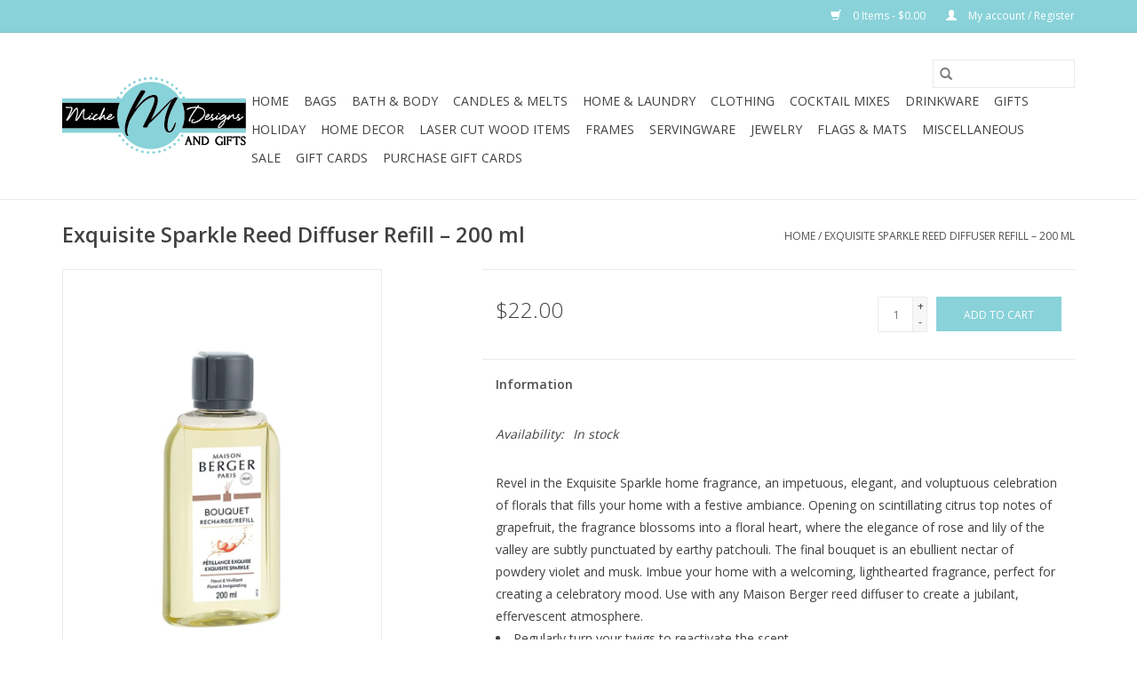

--- FILE ---
content_type: text/html;charset=utf-8
request_url: https://www.michedesignsandgifts.com/exquisite-sparkle-reed-diffuser-refill-200-ml.html
body_size: 8658
content:
<!DOCTYPE html>
<html lang="us">
  <head>
    <meta charset="utf-8"/>
<!-- [START] 'blocks/head.rain' -->
<!--

  (c) 2008-2026 Lightspeed Netherlands B.V.
  http://www.lightspeedhq.com
  Generated: 18-01-2026 @ 06:57:59

-->
<link rel="canonical" href="https://www.michedesignsandgifts.com/exquisite-sparkle-reed-diffuser-refill-200-ml.html"/>
<link rel="alternate" href="https://www.michedesignsandgifts.com/index.rss" type="application/rss+xml" title="New products"/>
<meta name="robots" content="noodp,noydir"/>
<meta property="og:url" content="https://www.michedesignsandgifts.com/exquisite-sparkle-reed-diffuser-refill-200-ml.html?source=facebook"/>
<meta property="og:site_name" content="Miche Designs and Gifts"/>
<meta property="og:title" content="Exquisite Sparkle Reed Diffuser Refill – 200 ml"/>
<meta property="og:description" content="Revel in the Exquisite Sparkle home fragrance, an impetuous, elegant, and voluptuous celebration of florals that fills your home with a festive ambiance."/>
<meta property="og:image" content="https://cdn.shoplightspeed.com/shops/629675/files/53886467/maison-berger-exquisite-sparkle-reed-diffuser-refi.jpg"/>
<!--[if lt IE 9]>
<script src="https://cdn.shoplightspeed.com/assets/html5shiv.js?2025-02-20"></script>
<![endif]-->
<!-- [END] 'blocks/head.rain' -->
    <title>Exquisite Sparkle Reed Diffuser Refill – 200 ml - Miche Designs and Gifts</title>
    <meta name="description" content="Revel in the Exquisite Sparkle home fragrance, an impetuous, elegant, and voluptuous celebration of florals that fills your home with a festive ambiance." />
    <meta name="keywords" content="Maison, Berger, Exquisite, Sparkle, Reed, Diffuser, Refill, –, 200, ml, Lampe Berger, Corkcicle, Tyler Candles, Swan Creek, Archipelago, wine glasses, personalized, unique, Westbank, Marrero, New Orleans, Fleur de lis, Gifts, home decor" />
    <meta http-equiv="X-UA-Compatible" content="IE=edge,chrome=1">
    <meta name="viewport" content="width=device-width, initial-scale=1.0">
    <meta name="apple-mobile-web-app-capable" content="yes">
    <meta name="apple-mobile-web-app-status-bar-style" content="black">

    <link rel="shortcut icon" href="https://cdn.shoplightspeed.com/shops/629675/themes/3581/assets/favicon.ico?20220916172207" type="image/x-icon" />
    <link href='//fonts.googleapis.com/css?family=Open%20Sans:400,300,600' rel='stylesheet' type='text/css'>
    <link href='//fonts.googleapis.com/css?family=Open%20Sans:400,300,600' rel='stylesheet' type='text/css'>
    <link rel="shortcut icon" href="https://cdn.shoplightspeed.com/shops/629675/themes/3581/assets/favicon.ico?20220916172207" type="image/x-icon" />
    <link rel="stylesheet" href="https://cdn.shoplightspeed.com/shops/629675/themes/3581/assets/bootstrap-min.css?2026010722172420200921071828" />
    <link rel="stylesheet" href="https://cdn.shoplightspeed.com/shops/629675/themes/3581/assets/style.css?2026010722172420200921071828" />
    <link rel="stylesheet" href="https://cdn.shoplightspeed.com/shops/629675/themes/3581/assets/settings.css?2026010722172420200921071828" />
    <link rel="stylesheet" href="https://cdn.shoplightspeed.com/assets/gui-2-0.css?2025-02-20" />
    <link rel="stylesheet" href="https://cdn.shoplightspeed.com/assets/gui-responsive-2-0.css?2025-02-20" />
    <link rel="stylesheet" href="https://cdn.shoplightspeed.com/shops/629675/themes/3581/assets/custom.css?2026010722172420200921071828" />
    
    <script src="https://cdn.shoplightspeed.com/assets/jquery-1-9-1.js?2025-02-20"></script>
    <script src="https://cdn.shoplightspeed.com/assets/jquery-ui-1-10-1.js?2025-02-20"></script>

    <script type="text/javascript" src="https://cdn.shoplightspeed.com/shops/629675/themes/3581/assets/global.js?2026010722172420200921071828"></script>
		<script type="text/javascript" src="https://cdn.shoplightspeed.com/shops/629675/themes/3581/assets/bootstrap-min.js?2026010722172420200921071828"></script>
    <script type="text/javascript" src="https://cdn.shoplightspeed.com/shops/629675/themes/3581/assets/jcarousel.js?2026010722172420200921071828"></script>
    <script type="text/javascript" src="https://cdn.shoplightspeed.com/assets/gui.js?2025-02-20"></script>
    <script type="text/javascript" src="https://cdn.shoplightspeed.com/assets/gui-responsive-2-0.js?2025-02-20"></script>

    <script type="text/javascript" src="https://cdn.shoplightspeed.com/shops/629675/themes/3581/assets/share42.js?2026010722172420200921071828"></script>

    <!--[if lt IE 9]>
    <link rel="stylesheet" href="https://cdn.shoplightspeed.com/shops/629675/themes/3581/assets/style-ie.css?2026010722172420200921071828" />
    <![endif]-->
    <link rel="stylesheet" media="print" href="https://cdn.shoplightspeed.com/shops/629675/themes/3581/assets/print-min.css?2026010722172420200921071828" />
  </head>
  <body>
    <header>
  <div class="topnav">
    <div class="container">
      
      <div class="right">
        <span role="region" aria-label="Cart">
          <a href="https://www.michedesignsandgifts.com/cart/" title="Cart" class="cart">
            <span class="glyphicon glyphicon-shopping-cart"></span>
            0 Items - $0.00
          </a>
        </span>
        <span>
          <a href="https://www.michedesignsandgifts.com/account/" title="My account" class="my-account">
            <span class="glyphicon glyphicon-user"></span>
                        	My account / Register
                      </a>
        </span>
      </div>
    </div>
  </div>

  <div class="navigation container">
    <div class="align">
      <div class="burger">
        <button type="button" aria-label="Open menu">
          <img src="https://cdn.shoplightspeed.com/shops/629675/themes/3581/assets/hamburger.png?20220916172207" width="32" height="32" alt="Menu">
        </button>
      </div>

              <div class="vertical logo">
          <a href="https://www.michedesignsandgifts.com/" title="Unique and personalized gifts and home decor">
            <img src="https://cdn.shoplightspeed.com/shops/629675/themes/3581/v/68196/assets/logo.png?20200808134614" alt="Unique and personalized gifts and home decor" />
          </a>
        </div>
      
      <nav class="nonbounce desktop vertical">
        <form action="https://www.michedesignsandgifts.com/search/" method="get" id="formSearch" role="search">
          <input type="text" name="q" autocomplete="off" value="" aria-label="Search" />
          <button type="submit" class="search-btn" title="Search">
            <span class="glyphicon glyphicon-search"></span>
          </button>
        </form>
        <ul region="navigation" aria-label=Navigation menu>
          <li class="item home ">
            <a class="itemLink" href="https://www.michedesignsandgifts.com/">Home</a>
          </li>
          
                    	<li class="item sub">
              <a class="itemLink" href="https://www.michedesignsandgifts.com/bags/" title="Bags">
                Bags
              </a>
                            	<span class="glyphicon glyphicon-play"></span>
                <ul class="subnav">
                                      <li class="subitem">
                      <a class="subitemLink" href="https://www.michedesignsandgifts.com/bags/bogg-bag/" title="Bogg Bag">Bogg Bag</a>
                                              <ul class="subnav">
                                                      <li class="subitem">
                              <a class="subitemLink" href="https://www.michedesignsandgifts.com/bags/bogg-bag/bags/" title="Bags">Bags</a>
                            </li>
                                                      <li class="subitem">
                              <a class="subitemLink" href="https://www.michedesignsandgifts.com/bags/bogg-bag/accessories/" title="Accessories">Accessories</a>
                            </li>
                                                  </ul>
                                          </li>
                	                    <li class="subitem">
                      <a class="subitemLink" href="https://www.michedesignsandgifts.com/bags/scout/" title="Scout">Scout</a>
                                              <ul class="subnav">
                                                      <li class="subitem">
                              <a class="subitemLink" href="https://www.michedesignsandgifts.com/bags/scout/totes/" title="Totes">Totes</a>
                            </li>
                                                      <li class="subitem">
                              <a class="subitemLink" href="https://www.michedesignsandgifts.com/bags/scout/toiletry/" title="Toiletry">Toiletry</a>
                            </li>
                                                      <li class="subitem">
                              <a class="subitemLink" href="https://www.michedesignsandgifts.com/bags/scout/coolers-lunch/" title="Coolers &amp; Lunch">Coolers &amp; Lunch</a>
                            </li>
                                                  </ul>
                                          </li>
                	                    <li class="subitem">
                      <a class="subitemLink" href="https://www.michedesignsandgifts.com/bags/corkcicle/" title="Corkcicle">Corkcicle</a>
                                          </li>
                	                    <li class="subitem">
                      <a class="subitemLink" href="https://www.michedesignsandgifts.com/bags/simply-southern/" title="Simply Southern">Simply Southern</a>
                                          </li>
                	                    <li class="subitem">
                      <a class="subitemLink" href="https://www.michedesignsandgifts.com/bags/jane-marie/" title="Jane Marie">Jane Marie</a>
                                          </li>
                	                    <li class="subitem">
                      <a class="subitemLink" href="https://www.michedesignsandgifts.com/bags/coolers-lunchbags/" title="Coolers &amp; Lunchbags">Coolers &amp; Lunchbags</a>
                                          </li>
                	                    <li class="subitem">
                      <a class="subitemLink" href="https://www.michedesignsandgifts.com/bags/purses-clear-bags/" title="Purses &amp; Clear Bags">Purses &amp; Clear Bags</a>
                                          </li>
                	              	</ul>
                          </li>
                    	<li class="item sub">
              <a class="itemLink" href="https://www.michedesignsandgifts.com/bath-body/" title="Bath &amp; Body">
                Bath &amp; Body
              </a>
                            	<span class="glyphicon glyphicon-play"></span>
                <ul class="subnav">
                                      <li class="subitem">
                      <a class="subitemLink" href="https://www.michedesignsandgifts.com/bath-body/archipelago/" title="Archipelago">Archipelago</a>
                                          </li>
                	                    <li class="subitem">
                      <a class="subitemLink" href="https://www.michedesignsandgifts.com/bath-body/farmhouse-fresh/" title="Farmhouse Fresh">Farmhouse Fresh</a>
                                              <ul class="subnav">
                                                      <li class="subitem">
                              <a class="subitemLink" href="https://www.michedesignsandgifts.com/bath-body/farmhouse-fresh/face/" title="Face">Face</a>
                            </li>
                                                      <li class="subitem">
                              <a class="subitemLink" href="https://www.michedesignsandgifts.com/bath-body/farmhouse-fresh/body/" title="Body">Body</a>
                            </li>
                                                  </ul>
                                          </li>
                	                    <li class="subitem">
                      <a class="subitemLink" href="https://www.michedesignsandgifts.com/bath-body/finchberry-soaps/" title="Finchberry Soaps">Finchberry Soaps</a>
                                          </li>
                	                    <li class="subitem">
                      <a class="subitemLink" href="https://www.michedesignsandgifts.com/bath-body/musee-bath/" title="Musee Bath">Musee Bath</a>
                                              <ul class="subnav">
                                                      <li class="subitem">
                              <a class="subitemLink" href="https://www.michedesignsandgifts.com/bath-body/musee-bath/bath-balms/" title="Bath Balms">Bath Balms</a>
                            </li>
                                                      <li class="subitem">
                              <a class="subitemLink" href="https://www.michedesignsandgifts.com/bath-body/musee-bath/shower-steamers/" title="Shower Steamers">Shower Steamers</a>
                            </li>
                                                      <li class="subitem">
                              <a class="subitemLink" href="https://www.michedesignsandgifts.com/bath-body/musee-bath/holiday/" title="Holiday">Holiday</a>
                            </li>
                                                  </ul>
                                          </li>
                	                    <li class="subitem">
                      <a class="subitemLink" href="https://www.michedesignsandgifts.com/bath-body/sweet-grace/" title="Sweet Grace">Sweet Grace</a>
                                          </li>
                	                    <li class="subitem">
                      <a class="subitemLink" href="https://www.michedesignsandgifts.com/bath-body/lotions/" title="Lotions">Lotions</a>
                                          </li>
                	                    <li class="subitem">
                      <a class="subitemLink" href="https://www.michedesignsandgifts.com/bath-body/scrubs/" title="Scrubs">Scrubs</a>
                                          </li>
                	                    <li class="subitem">
                      <a class="subitemLink" href="https://www.michedesignsandgifts.com/bath-body/soaps/" title="Soaps">Soaps</a>
                                          </li>
                	                    <li class="subitem">
                      <a class="subitemLink" href="https://www.michedesignsandgifts.com/bath-body/balms-steamers/" title="Balms &amp; Steamers">Balms &amp; Steamers</a>
                                          </li>
                	              	</ul>
                          </li>
                    	<li class="item sub">
              <a class="itemLink" href="https://www.michedesignsandgifts.com/candles-melts/" title="Candles &amp; Melts">
                Candles &amp; Melts
              </a>
                            	<span class="glyphicon glyphicon-play"></span>
                <ul class="subnav">
                                      <li class="subitem">
                      <a class="subitemLink" href="https://www.michedesignsandgifts.com/candles-melts/bridgewater-sweet-grace/" title="Bridgewater (Sweet Grace)">Bridgewater (Sweet Grace)</a>
                                          </li>
                	                    <li class="subitem">
                      <a class="subitemLink" href="https://www.michedesignsandgifts.com/candles-melts/maison-berger/" title="Maison Berger">Maison Berger</a>
                                              <ul class="subnav">
                                                      <li class="subitem">
                              <a class="subitemLink" href="https://www.michedesignsandgifts.com/candles-melts/maison-berger/lampes/" title="Lampes">Lampes</a>
                            </li>
                                                      <li class="subitem">
                              <a class="subitemLink" href="https://www.michedesignsandgifts.com/candles-melts/maison-berger/lampe-oils/" title="Lampe Oils">Lampe Oils</a>
                            </li>
                                                      <li class="subitem">
                              <a class="subitemLink" href="https://www.michedesignsandgifts.com/candles-melts/maison-berger/starter-sets/" title="Starter Sets">Starter Sets</a>
                            </li>
                                                      <li class="subitem">
                              <a class="subitemLink" href="https://www.michedesignsandgifts.com/candles-melts/maison-berger/reed-diffusers-refills/" title="Reed Diffusers &amp; Refills">Reed Diffusers &amp; Refills</a>
                            </li>
                                                  </ul>
                                          </li>
                	                    <li class="subitem">
                      <a class="subitemLink" href="https://www.michedesignsandgifts.com/candles-melts/southern-lights/" title="Southern Lights">Southern Lights</a>
                                              <ul class="subnav">
                                                      <li class="subitem">
                              <a class="subitemLink" href="https://www.michedesignsandgifts.com/candles-melts/southern-lights/everyday/" title="Everyday">Everyday</a>
                            </li>
                                                      <li class="subitem">
                              <a class="subitemLink" href="https://www.michedesignsandgifts.com/candles-melts/southern-lights/wax-melts/" title="Wax Melts">Wax Melts</a>
                            </li>
                                                      <li class="subitem">
                              <a class="subitemLink" href="https://www.michedesignsandgifts.com/candles-melts/southern-lights/sprays/" title="Sprays">Sprays</a>
                            </li>
                                                      <li class="subitem">
                              <a class="subitemLink" href="https://www.michedesignsandgifts.com/candles-melts/southern-lights/holiday/" title="Holiday">Holiday</a>
                            </li>
                                                  </ul>
                                          </li>
                	                    <li class="subitem">
                      <a class="subitemLink" href="https://www.michedesignsandgifts.com/candles-melts/tyler-candle-co/" title="Tyler Candle Co.">Tyler Candle Co.</a>
                                          </li>
                	                    <li class="subitem">
                      <a class="subitemLink" href="https://www.michedesignsandgifts.com/candles-melts/boujee-nola/" title="Boujee Nola">Boujee Nola</a>
                                          </li>
                	                    <li class="subitem">
                      <a class="subitemLink" href="https://www.michedesignsandgifts.com/candles-melts/candier/" title="Candier">Candier</a>
                                          </li>
                	                    <li class="subitem">
                      <a class="subitemLink" href="https://www.michedesignsandgifts.com/candles-melts/the-bee-commander/" title="The Bee Commander">The Bee Commander</a>
                                          </li>
                	                    <li class="subitem">
                      <a class="subitemLink" href="https://www.michedesignsandgifts.com/candles-melts/candle-accessories/" title="Candle Accessories">Candle Accessories</a>
                                          </li>
                	              	</ul>
                          </li>
                    	<li class="item sub">
              <a class="itemLink" href="https://www.michedesignsandgifts.com/home-laundry/" title="Home &amp; Laundry">
                Home &amp; Laundry
              </a>
                            	<span class="glyphicon glyphicon-play"></span>
                <ul class="subnav">
                                      <li class="subitem">
                      <a class="subitemLink" href="https://www.michedesignsandgifts.com/home-laundry/tyler-candle-co/" title="Tyler Candle Co.">Tyler Candle Co.</a>
                                              <ul class="subnav">
                                                      <li class="subitem">
                              <a class="subitemLink" href="https://www.michedesignsandgifts.com/home-laundry/tyler-candle-co/laundry/" title="Laundry">Laundry</a>
                            </li>
                                                      <li class="subitem">
                              <a class="subitemLink" href="https://www.michedesignsandgifts.com/home-laundry/tyler-candle-co/sprays/" title="Sprays">Sprays</a>
                            </li>
                                                      <li class="subitem">
                              <a class="subitemLink" href="https://www.michedesignsandgifts.com/home-laundry/tyler-candle-co/sachets/" title="Sachets">Sachets</a>
                            </li>
                                                  </ul>
                                          </li>
                	                    <li class="subitem">
                      <a class="subitemLink" href="https://www.michedesignsandgifts.com/home-laundry/topanga-scents/" title="Topanga Scents">Topanga Scents</a>
                                          </li>
                	                    <li class="subitem">
                      <a class="subitemLink" href="https://www.michedesignsandgifts.com/home-laundry/bridgewater-sweet-grace/" title="Bridgewater (Sweet Grace)">Bridgewater (Sweet Grace)</a>
                                          </li>
                	                    <li class="subitem">
                      <a class="subitemLink" href="https://www.michedesignsandgifts.com/home-laundry/maison-berger/" title="Maison Berger">Maison Berger</a>
                                          </li>
                	                    <li class="subitem">
                      <a class="subitemLink" href="https://www.michedesignsandgifts.com/home-laundry/pura/" title="Pura">Pura</a>
                                              <ul class="subnav">
                                                      <li class="subitem">
                              <a class="subitemLink" href="https://www.michedesignsandgifts.com/home-laundry/pura/home/" title="Home">Home</a>
                            </li>
                                                      <li class="subitem">
                              <a class="subitemLink" href="https://www.michedesignsandgifts.com/home-laundry/pura/car/" title="Car">Car</a>
                            </li>
                                                  </ul>
                                          </li>
                	              	</ul>
                          </li>
                    	<li class="item sub">
              <a class="itemLink" href="https://www.michedesignsandgifts.com/clothing/" title="Clothing">
                Clothing
              </a>
                            	<span class="glyphicon glyphicon-play"></span>
                <ul class="subnav">
                                      <li class="subitem">
                      <a class="subitemLink" href="https://www.michedesignsandgifts.com/clothing/shirts/" title="Shirts">Shirts</a>
                                          </li>
                	                    <li class="subitem">
                      <a class="subitemLink" href="https://www.michedesignsandgifts.com/clothing/socks/" title="Socks">Socks</a>
                                          </li>
                	                    <li class="subitem">
                      <a class="subitemLink" href="https://www.michedesignsandgifts.com/clothing/hats/" title="Hats">Hats</a>
                                          </li>
                	              	</ul>
                          </li>
                    	<li class="item">
              <a class="itemLink" href="https://www.michedesignsandgifts.com/cocktail-mixes/" title="Cocktail Mixes">
                Cocktail Mixes
              </a>
                          </li>
                    	<li class="item sub">
              <a class="itemLink" href="https://www.michedesignsandgifts.com/drinkware/" title="Drinkware">
                Drinkware
              </a>
                            	<span class="glyphicon glyphicon-play"></span>
                <ul class="subnav">
                                      <li class="subitem">
                      <a class="subitemLink" href="https://www.michedesignsandgifts.com/drinkware/custom-tumblers/" title="Custom Tumblers">Custom Tumblers</a>
                                          </li>
                	                    <li class="subitem">
                      <a class="subitemLink" href="https://www.michedesignsandgifts.com/drinkware/brumate/" title="Brumate">Brumate</a>
                                          </li>
                	                    <li class="subitem">
                      <a class="subitemLink" href="https://www.michedesignsandgifts.com/drinkware/corkcicle/" title="Corkcicle">Corkcicle</a>
                                              <ul class="subnav">
                                                      <li class="subitem">
                              <a class="subitemLink" href="https://www.michedesignsandgifts.com/drinkware/corkcicle/barware/" title="Barware">Barware</a>
                            </li>
                                                      <li class="subitem">
                              <a class="subitemLink" href="https://www.michedesignsandgifts.com/drinkware/corkcicle/canteens/" title="Canteens">Canteens</a>
                            </li>
                                                      <li class="subitem">
                              <a class="subitemLink" href="https://www.michedesignsandgifts.com/drinkware/corkcicle/tumblers/" title="Tumblers">Tumblers</a>
                            </li>
                                                      <li class="subitem">
                              <a class="subitemLink" href="https://www.michedesignsandgifts.com/drinkware/corkcicle/stemless-buzz-cups/" title="Stemless &amp; Buzz Cups">Stemless &amp; Buzz Cups</a>
                            </li>
                                                      <li class="subitem">
                              <a class="subitemLink" href="https://www.michedesignsandgifts.com/drinkware/corkcicle/slim-can-cooler/" title="Slim Can Cooler">Slim Can Cooler</a>
                            </li>
                                                  </ul>
                                          </li>
                	                    <li class="subitem">
                      <a class="subitemLink" href="https://www.michedesignsandgifts.com/drinkware/pirani/" title="Pirani">Pirani</a>
                                          </li>
                	                    <li class="subitem">
                      <a class="subitemLink" href="https://www.michedesignsandgifts.com/drinkware/glass-barware/" title="Glass &amp; Barware">Glass &amp; Barware</a>
                                          </li>
                	                    <li class="subitem">
                      <a class="subitemLink" href="https://www.michedesignsandgifts.com/drinkware/accessories/" title="Accessories">Accessories</a>
                                          </li>
                	                    <li class="subitem">
                      <a class="subitemLink" href="https://www.michedesignsandgifts.com/drinkware/mugs/" title="Mugs">Mugs</a>
                                          </li>
                	              	</ul>
                          </li>
                    	<li class="item sub">
              <a class="itemLink" href="https://www.michedesignsandgifts.com/gifts/" title="Gifts">
                Gifts
              </a>
                            	<span class="glyphicon glyphicon-play"></span>
                <ul class="subnav">
                                      <li class="subitem">
                      <a class="subitemLink" href="https://www.michedesignsandgifts.com/gifts/baby/" title="Baby">Baby</a>
                                          </li>
                	                    <li class="subitem">
                      <a class="subitemLink" href="https://www.michedesignsandgifts.com/gifts/birthday/" title="Birthday">Birthday</a>
                                          </li>
                	                    <li class="subitem">
                      <a class="subitemLink" href="https://www.michedesignsandgifts.com/gifts/hostess/" title="Hostess">Hostess</a>
                                          </li>
                	                    <li class="subitem">
                      <a class="subitemLink" href="https://www.michedesignsandgifts.com/gifts/housewarming/" title="Housewarming">Housewarming</a>
                                          </li>
                	                    <li class="subitem">
                      <a class="subitemLink" href="https://www.michedesignsandgifts.com/gifts/graduation/" title="Graduation">Graduation</a>
                                          </li>
                	                    <li class="subitem">
                      <a class="subitemLink" href="https://www.michedesignsandgifts.com/gifts/retirement/" title="Retirement">Retirement</a>
                                          </li>
                	                    <li class="subitem">
                      <a class="subitemLink" href="https://www.michedesignsandgifts.com/gifts/wedding/" title="Wedding">Wedding</a>
                                          </li>
                	              	</ul>
                          </li>
                    	<li class="item sub">
              <a class="itemLink" href="https://www.michedesignsandgifts.com/holiday/" title="Holiday">
                Holiday
              </a>
                            	<span class="glyphicon glyphicon-play"></span>
                <ul class="subnav">
                                      <li class="subitem">
                      <a class="subitemLink" href="https://www.michedesignsandgifts.com/holiday/valentines-day/" title="Valentine&#039;s Day">Valentine&#039;s Day</a>
                                          </li>
                	                    <li class="subitem">
                      <a class="subitemLink" href="https://www.michedesignsandgifts.com/holiday/st-patricks-day/" title="St. Patrick&#039;s Day">St. Patrick&#039;s Day</a>
                                          </li>
                	                    <li class="subitem">
                      <a class="subitemLink" href="https://www.michedesignsandgifts.com/holiday/mardi-gras/" title="Mardi Gras">Mardi Gras</a>
                                          </li>
                	                    <li class="subitem">
                      <a class="subitemLink" href="https://www.michedesignsandgifts.com/holiday/spring-easter/" title="Spring &amp; Easter">Spring &amp; Easter</a>
                                          </li>
                	                    <li class="subitem">
                      <a class="subitemLink" href="https://www.michedesignsandgifts.com/holiday/summer-patriotic/" title="Summer &amp; Patriotic">Summer &amp; Patriotic</a>
                                          </li>
                	                    <li class="subitem">
                      <a class="subitemLink" href="https://www.michedesignsandgifts.com/holiday/halloween/" title="Halloween">Halloween</a>
                                          </li>
                	                    <li class="subitem">
                      <a class="subitemLink" href="https://www.michedesignsandgifts.com/holiday/fall-thanksgiving/" title="Fall &amp; Thanksgiving">Fall &amp; Thanksgiving</a>
                                          </li>
                	                    <li class="subitem">
                      <a class="subitemLink" href="https://www.michedesignsandgifts.com/holiday/christmas/" title="Christmas">Christmas</a>
                                          </li>
                	                    <li class="subitem">
                      <a class="subitemLink" href="https://www.michedesignsandgifts.com/holiday/mothers-day/" title="Mother&#039;s Day">Mother&#039;s Day</a>
                                          </li>
                	                    <li class="subitem">
                      <a class="subitemLink" href="https://www.michedesignsandgifts.com/holiday/fathers-day/" title="Father&#039;s Day">Father&#039;s Day</a>
                                          </li>
                	                    <li class="subitem">
                      <a class="subitemLink" href="https://www.michedesignsandgifts.com/holiday/crawfish-season/" title="Crawfish Season">Crawfish Season</a>
                                          </li>
                	              	</ul>
                          </li>
                    	<li class="item sub">
              <a class="itemLink" href="https://www.michedesignsandgifts.com/home-decor/" title="Home Decor">
                Home Decor
              </a>
                            	<span class="glyphicon glyphicon-play"></span>
                <ul class="subnav">
                                      <li class="subitem">
                      <a class="subitemLink" href="https://www.michedesignsandgifts.com/home-decor/door-hangers/" title="Door Hangers">Door Hangers</a>
                                              <ul class="subnav">
                                                      <li class="subitem">
                              <a class="subitemLink" href="https://www.michedesignsandgifts.com/home-decor/door-hangers/everyday/" title="Everyday">Everyday</a>
                            </li>
                                                      <li class="subitem">
                              <a class="subitemLink" href="https://www.michedesignsandgifts.com/home-decor/door-hangers/holiday/" title="Holiday">Holiday</a>
                            </li>
                                                      <li class="subitem">
                              <a class="subitemLink" href="https://www.michedesignsandgifts.com/home-decor/door-hangers/sports/" title="Sports">Sports</a>
                            </li>
                                                  </ul>
                                          </li>
                	                    <li class="subitem">
                      <a class="subitemLink" href="https://www.michedesignsandgifts.com/home-decor/kitchen-towels/" title="Kitchen Towels">Kitchen Towels</a>
                                          </li>
                	                    <li class="subitem">
                      <a class="subitemLink" href="https://www.michedesignsandgifts.com/home-decor/table-runners/" title="Table Runners">Table Runners</a>
                                          </li>
                	                    <li class="subitem">
                      <a class="subitemLink" href="https://www.michedesignsandgifts.com/home-decor/signs/" title="Signs">Signs</a>
                                          </li>
                	                    <li class="subitem">
                      <a class="subitemLink" href="https://www.michedesignsandgifts.com/home-decor/religious/" title="Religious">Religious</a>
                                          </li>
                	              	</ul>
                          </li>
                    	<li class="item sub">
              <a class="itemLink" href="https://www.michedesignsandgifts.com/laser-cut-wood-items/" title="Laser Cut Wood Items">
                Laser Cut Wood Items
              </a>
                            	<span class="glyphicon glyphicon-play"></span>
                <ul class="subnav">
                                      <li class="subitem">
                      <a class="subitemLink" href="https://www.michedesignsandgifts.com/laser-cut-wood-items/wooden-signs/" title="Wooden Signs">Wooden Signs</a>
                                          </li>
                	                    <li class="subitem">
                      <a class="subitemLink" href="https://www.michedesignsandgifts.com/laser-cut-wood-items/miscellaneous/" title="Miscellaneous">Miscellaneous</a>
                                          </li>
                	                    <li class="subitem">
                      <a class="subitemLink" href="https://www.michedesignsandgifts.com/laser-cut-wood-items/cutting-boards/" title="Cutting Boards">Cutting Boards</a>
                                          </li>
                	                    <li class="subitem">
                      <a class="subitemLink" href="https://www.michedesignsandgifts.com/laser-cut-wood-items/custom-farmhouse-signs/" title="Custom Farmhouse Signs">Custom Farmhouse Signs</a>
                                          </li>
                	              	</ul>
                          </li>
                    	<li class="item sub">
              <a class="itemLink" href="https://www.michedesignsandgifts.com/frames/" title="Frames">
                Frames
              </a>
                            	<span class="glyphicon glyphicon-play"></span>
                <ul class="subnav">
                                      <li class="subitem">
                      <a class="subitemLink" href="https://www.michedesignsandgifts.com/frames/baby/" title="Baby">Baby</a>
                                          </li>
                	                    <li class="subitem">
                      <a class="subitemLink" href="https://www.michedesignsandgifts.com/frames/mom-dad/" title="Mom &amp; Dad">Mom &amp; Dad</a>
                                          </li>
                	                    <li class="subitem">
                      <a class="subitemLink" href="https://www.michedesignsandgifts.com/frames/general/" title="General">General</a>
                                          </li>
                	                    <li class="subitem">
                      <a class="subitemLink" href="https://www.michedesignsandgifts.com/frames/grandparents/" title="Grandparents">Grandparents</a>
                                          </li>
                	                    <li class="subitem">
                      <a class="subitemLink" href="https://www.michedesignsandgifts.com/frames/wedding/" title="Wedding">Wedding</a>
                                          </li>
                	              	</ul>
                          </li>
                    	<li class="item sub">
              <a class="itemLink" href="https://www.michedesignsandgifts.com/servingware/" title="Servingware">
                Servingware
              </a>
                            	<span class="glyphicon glyphicon-play"></span>
                <ul class="subnav">
                                      <li class="subitem">
                      <a class="subitemLink" href="https://www.michedesignsandgifts.com/servingware/platters/" title="Platters">Platters</a>
                                          </li>
                	                    <li class="subitem">
                      <a class="subitemLink" href="https://www.michedesignsandgifts.com/servingware/bowls/" title="Bowls">Bowls</a>
                                          </li>
                	                    <li class="subitem">
                      <a class="subitemLink" href="https://www.michedesignsandgifts.com/servingware/cutting-boards/" title="Cutting Boards">Cutting Boards</a>
                                          </li>
                	                    <li class="subitem">
                      <a class="subitemLink" href="https://www.michedesignsandgifts.com/servingware/utensils/" title="Utensils">Utensils</a>
                                          </li>
                	                    <li class="subitem">
                      <a class="subitemLink" href="https://www.michedesignsandgifts.com/servingware/holiday-pieces/" title="Holiday Pieces">Holiday Pieces</a>
                                          </li>
                	              	</ul>
                          </li>
                    	<li class="item sub">
              <a class="itemLink" href="https://www.michedesignsandgifts.com/jewelry/" title="Jewelry">
                Jewelry
              </a>
                            	<span class="glyphicon glyphicon-play"></span>
                <ul class="subnav">
                                      <li class="subitem">
                      <a class="subitemLink" href="https://www.michedesignsandgifts.com/jewelry/earrings/" title="Earrings">Earrings</a>
                                          </li>
                	                    <li class="subitem">
                      <a class="subitemLink" href="https://www.michedesignsandgifts.com/jewelry/bracelets/" title="Bracelets">Bracelets</a>
                                          </li>
                	                    <li class="subitem">
                      <a class="subitemLink" href="https://www.michedesignsandgifts.com/jewelry/hair-accessories/" title="Hair Accessories">Hair Accessories</a>
                                          </li>
                	                    <li class="subitem">
                      <a class="subitemLink" href="https://www.michedesignsandgifts.com/jewelry/holiday/" title="Holiday">Holiday</a>
                                          </li>
                	              	</ul>
                          </li>
                    	<li class="item sub">
              <a class="itemLink" href="https://www.michedesignsandgifts.com/flags-mats/" title="Flags &amp; Mats">
                Flags &amp; Mats
              </a>
                            	<span class="glyphicon glyphicon-play"></span>
                <ul class="subnav">
                                      <li class="subitem">
                      <a class="subitemLink" href="https://www.michedesignsandgifts.com/flags-mats/house-flags/" title="House Flags">House Flags</a>
                                          </li>
                	                    <li class="subitem">
                      <a class="subitemLink" href="https://www.michedesignsandgifts.com/flags-mats/garden-flags/" title="Garden Flags">Garden Flags</a>
                                          </li>
                	                    <li class="subitem">
                      <a class="subitemLink" href="https://www.michedesignsandgifts.com/flags-mats/door-mats-trays/" title="Door Mats &amp; Trays">Door Mats &amp; Trays</a>
                                          </li>
                	                    <li class="subitem">
                      <a class="subitemLink" href="https://www.michedesignsandgifts.com/flags-mats/mat-inserts/" title="Mat Inserts">Mat Inserts</a>
                                          </li>
                	                    <li class="subitem">
                      <a class="subitemLink" href="https://www.michedesignsandgifts.com/flags-mats/hardware/" title="Hardware">Hardware</a>
                                          </li>
                	              	</ul>
                          </li>
                    	<li class="item">
              <a class="itemLink" href="https://www.michedesignsandgifts.com/miscellaneous/" title="Miscellaneous">
                Miscellaneous
              </a>
                          </li>
                    	<li class="item">
              <a class="itemLink" href="https://www.michedesignsandgifts.com/sale/" title="Sale">
                Sale
              </a>
                          </li>
          
                    <li class="item">
            <a class="itemLink" href="https://www.michedesignsandgifts.com/giftcard/" title="Gift cards">Gift cards</a>
          </li>
          
          
          
                    	<li class="item">
              <a class="itemLink" href="https://www.michedesignsandgifts.com/buy-gift-card/" title="Purchase Gift Cards"  target="_blank">
                Purchase Gift Cards
              </a>
          	</li>
                  </ul>

        <span class="glyphicon glyphicon-remove"></span>
      </nav>
    </div>
  </div>
</header>

    <div class="wrapper">
      <div class="container content" role="main">
                <div>
  <div class="page-title row">
    <div class="col-sm-6 col-md-6">
      <h1 class="product-page">
                  Exquisite Sparkle Reed Diffuser Refill – 200 ml
              </h1>

          </div>

  	<div class="col-sm-6 col-md-6 breadcrumbs text-right" role="nav" aria-label="Breadcrumbs">
  <a href="https://www.michedesignsandgifts.com/" title="Home">Home</a>

      / <a href="https://www.michedesignsandgifts.com/exquisite-sparkle-reed-diffuser-refill-200-ml.html" aria-current="true">Exquisite Sparkle Reed Diffuser Refill – 200 ml</a>
  </div>
	</div>

  <div class="product-wrap row">
    <div class="product-img col-sm-4 col-md-4" role="article" aria-label="Product images">
      <div class="zoombox">
        <div class="images">
                      <a class="zoom first" data-image-id="53886467">
                                              	<img src="https://cdn.shoplightspeed.com/shops/629675/files/53886467/1600x2048x2/maison-berger-exquisite-sparkle-reed-diffuser-refi.jpg" alt="Maison Berger Exquisite Sparkle Reed Diffuser Refill – 200 ml">
                                          </a>
                  </div>

        <div class="thumbs row">
                      <div class="col-xs-3 col-sm-4 col-md-4">
              <a data-image-id="53886467">
                                                    	<img src="https://cdn.shoplightspeed.com/shops/629675/files/53886467/156x230x2/maison-berger-exquisite-sparkle-reed-diffuser-refi.jpg" alt="Maison Berger Exquisite Sparkle Reed Diffuser Refill – 200 ml" title="Maison Berger Exquisite Sparkle Reed Diffuser Refill – 200 ml"/>
                                                </a>
            </div>
                  </div>
      </div>
    </div>

    <div class="product-info col-sm-8 col-md-7 col-md-offset-1">
      <form action="https://www.michedesignsandgifts.com/cart/add/93862966/" id="product_configure_form" method="post">
                  <input type="hidden" name="bundle_id" id="product_configure_bundle_id" value="">
        
        <div class="product-price row">
          <div class="price-wrap col-xs-5 col-md-5">
                        <span class="price" style="line-height: 30px;">$22.00
                                        </span>
          </div>

          <div class="cart col-xs-7 col-md-7">
            <div class="cart">
                            	<input type="text" name="quantity" value="1" aria-label="Quantity" />
                <div class="change">
                  <button type="button" onclick="updateQuantity('up');" class="up" aria-label="Increase quantity by 1">+</button>
                  <button type="button" onclick="updateQuantity('down');" class="down" aria-label="Decrease quantity by 1">-</button>
                </div>
              	<button type="button" onclick="$('#product_configure_form').submit();" class="btn glyphicon glyphicon-shopping-cart" title="Add to cart"  aria-label="Add to cart">
                	<span aria-hidden="true">Add to cart</span>
              	</button>
                          </div>
          </div>
        </div>
      </form>

      <div class="product-tabs row">
        <div class="tabs">
          <ul>
            <li class="active col-2 information"><a rel="info" href="#">Information</a></li>
                                  </ul>
        </div>

        <div class="tabsPages">
          <div class="page info active">
            <table class="details">
            	
                              <tr class="availability">
                  <td>Availability:</td>
                                    <td><span class="in-stock">In stock</span>
                                      </td>
                                  </tr>
              
              
              
            </table>

                        <div class="clearfix"></div>

            <p>Revel in the Exquisite Sparkle home fragrance, an impetuous, elegant, and voluptuous celebration of florals that fills your home with a festive ambiance. Opening on scintillating citrus top notes of grapefruit, the fragrance blossoms into a floral heart, where the elegance of rose and lily of the valley are subtly punctuated by earthy patchouli. The final bouquet is an ebullient nectar of powdery violet and musk. Imbue your home with a welcoming, lighthearted fragrance, perfect for creating a celebratory mood. Use with any Maison Berger reed diffuser to create a jubilant, effervescent atmosphere.</p>
<ul>
<li>Regularly turn your twigs to reactivate the scent.</li>
<li>Remove a few twigs to lessen fragrance intensity.</li>
<li>Change twigs with every new fragrance.</li>
</ul>

                      </div>
          
          <div class="page reviews">
            
            <div class="bottom">
              <div class="right">
                <a href="https://www.michedesignsandgifts.com/account/review/56714398/">Add your review</a>
              </div>
              <span>0</span> stars based on <span>0</span> reviews
            </div>
          </div>
        </div>
      </div>
    </div>
  </div>

  <div class="product-actions row" role="complementary">
    <div class="social-media col-xs-12 col-md-4" role="group" aria-label="Share on social media">
      <div class="share42init" data-url="https://www.michedesignsandgifts.com/exquisite-sparkle-reed-diffuser-refill-200-ml.html" data-image="https://cdn.shoplightspeed.com/shops/629675/files/53886467/300x250x2/maison-berger-exquisite-sparkle-reed-diffuser-refi.jpg"></div>
    </div>

    <div class="col-md-7 col-xs-12 col-md-offset-1">
      <div class="tags-actions row">
        <div class="tags col-xs-12 col-md-4" role="group" aria-label="Tags">
                              	          	<a href="https://www.michedesignsandgifts.com/brands/lampe-berger/" title="Maison Berger"><h2>Maison Berger</h2></a>
                  </div>

        <div class="actions col-xs-12 col-md-8 text-right" role="group" aria-label="Actions">
          <a href="https://www.michedesignsandgifts.com/account/wishlistAdd/56714398/?variant_id=93862966" title="Add to wishlist">
            Add to wishlist
          </a> /
          <a href="https://www.michedesignsandgifts.com/compare/add/93862966/" title="Add to compare">
            Add to compare
          </a> /
                    <a href="#" onclick="window.print(); return false;" title="Print">
            Print
          </a>
        </div>
      </div>
    </div>
  </div>

	
  </div>


<script src="https://cdn.shoplightspeed.com/shops/629675/themes/3581/assets/jquery-zoom-min.js?2026010722172420200921071828" type="text/javascript"></script>
<script type="text/javascript">
function updateQuantity(way){
    var quantity = parseInt($('.cart input').val());

    if (way == 'up'){
        if (quantity < 2){
            quantity++;
        } else {
            quantity = 2;
        }
    } else {
        if (quantity > 1){
            quantity--;
        } else {
            quantity = 1;
        }
    }

    $('.cart input').val(quantity);
}
</script>

<div itemscope itemtype="https://schema.org/Product">
  <meta itemprop="name" content="Maison Berger Exquisite Sparkle Reed Diffuser Refill – 200 ml">
  <meta itemprop="image" content="https://cdn.shoplightspeed.com/shops/629675/files/53886467/300x250x2/maison-berger-exquisite-sparkle-reed-diffuser-refi.jpg" />  <meta itemprop="brand" content="Maison Berger" />  <meta itemprop="description" content="Revel in the Exquisite Sparkle home fragrance, an impetuous, elegant, and voluptuous celebration of florals that fills your home with a festive ambiance." />  <meta itemprop="itemCondition" itemtype="https://schema.org/OfferItemCondition" content="https://schema.org/NewCondition"/>
  <meta itemprop="gtin13" content="3127291062818" />    <meta itemprop="sku" content="MSB-106281" />

<div itemprop="offers" itemscope itemtype="https://schema.org/Offer">
      <meta itemprop="price" content="22.00" />
    <meta itemprop="priceCurrency" content="USD" />
    <meta itemprop="validFrom" content="2026-01-18" />
  <meta itemprop="priceValidUntil" content="2026-04-18" />
  <meta itemprop="url" content="https://www.michedesignsandgifts.com/exquisite-sparkle-reed-diffuser-refill-200-ml.html" />
   <meta itemprop="availability" content="https://schema.org/InStock"/>
  <meta itemprop="inventoryLevel" content="2" />
 </div>
</div>
      </div>

      <footer>
  <hr class="full-width" />
  <div class="container">
    <div class="social row">
              <form id="formNewsletter" action="https://www.michedesignsandgifts.com/account/newsletter/" method="post" class="newsletter col-xs-12 col-sm-7 col-md-7">
          <label class="title" for="formNewsletterEmail">Sign up for our newsletter:</label>
          <input type="hidden" name="key" value="eb630febb523a261a73f89573165e6ac" />
          <input type="text" name="email" id="formNewsletterEmail" value="" placeholder="E-mail"/>
          <button
            type="submit"
            class="btn glyphicon glyphicon-send"
            title="Subscribe"
          >
            <span>Subscribe</span>
          </button>
        </form>
      
            	<div class="social-media col-xs-12 col-md-12  col-sm-5 col-md-5 text-right">
        	<div class="inline-block relative">
          	<a href="https://www.facebook.com/MicheDesignsAndGifts/" class="social-icon facebook" target="_blank" aria-label="Facebook Miche Designs and Gifts"></a>          	          	          	          	          	          	<a href="https://www.instagram.com/michedesigns/" class="social-icon instagram" target="_blank" aria-label="Instagram Miche Designs and Gifts"></a>
          	        	</div>
      	</div>
          </div>

    <hr class="full-width" />

    <div class="links row">
      <div class="col-xs-12 col-sm-3 col-md-3" role="article" aria-label="Customer service links">
        <label class="footercollapse" for="_1">
          <strong>Customer service</strong>
          <span class="glyphicon glyphicon-chevron-down hidden-sm hidden-md hidden-lg"></span>
        </label>
        <input class="footercollapse_input hidden-md hidden-lg hidden-sm" id="_1" type="checkbox">
        <div class="list">
          <ul class="no-underline no-list-style">
                          <li>
                <a href="https://www.michedesignsandgifts.com/service/about/" title="About us" >
                  About us
                </a>
              </li>
                          <li>
                <a href="https://www.michedesignsandgifts.com/service/general-terms-conditions/" title="General terms &amp; conditions" >
                  General terms &amp; conditions
                </a>
              </li>
                          <li>
                <a href="https://www.michedesignsandgifts.com/service/disclaimer/" title="Disclaimer" >
                  Disclaimer
                </a>
              </li>
                          <li>
                <a href="https://www.michedesignsandgifts.com/service/privacy-policy/" title="Privacy policy" >
                  Privacy policy
                </a>
              </li>
                          <li>
                <a href="https://www.michedesignsandgifts.com/service/payment-methods/" title="Payment methods" >
                  Payment methods
                </a>
              </li>
                          <li>
                <a href="https://www.michedesignsandgifts.com/service/shipping-returns/" title="Shipping &amp; returns" >
                  Shipping &amp; returns
                </a>
              </li>
                          <li>
                <a href="https://www.michedesignsandgifts.com/service/" title="Customer support" >
                  Customer support
                </a>
              </li>
                          <li>
                <a href="https://www.michedesignsandgifts.com/sitemap/" title="Sitemap" >
                  Sitemap
                </a>
              </li>
                      </ul>
        </div>
      </div>

      <div class="col-xs-12 col-sm-3 col-md-3" role="article" aria-label="Products links">
    		<label class="footercollapse" for="_2">
        	<strong>Products</strong>
          <span class="glyphicon glyphicon-chevron-down hidden-sm hidden-md hidden-lg"></span>
        </label>
        <input class="footercollapse_input hidden-md hidden-lg hidden-sm" id="_2" type="checkbox">
        <div class="list">
          <ul>
            <li><a href="https://www.michedesignsandgifts.com/collection/" title="All products">All products</a></li>
            <li><a href="https://www.michedesignsandgifts.com/giftcard/" title="Gift cards">Gift cards</a></li>            <li><a href="https://www.michedesignsandgifts.com/collection/?sort=newest" title="New products">New products</a></li>
            <li><a href="https://www.michedesignsandgifts.com/collection/offers/" title="Offers">Offers</a></li>
                        <li><a href="https://www.michedesignsandgifts.com/tags/" title="Tags">Tags</a></li>            <li><a href="https://www.michedesignsandgifts.com/index.rss" title="RSS feed">RSS feed</a></li>
          </ul>
        </div>
      </div>

      <div class="col-xs-12 col-sm-3 col-md-3" role="article" aria-label="My account links">
        <label class="footercollapse" for="_3">
        	<strong>
          	          		My account
          	        	</strong>
          <span class="glyphicon glyphicon-chevron-down hidden-sm hidden-md hidden-lg"></span>
        </label>
        <input class="footercollapse_input hidden-md hidden-lg hidden-sm" id="_3" type="checkbox">

        <div class="list">
          <ul>
            
                        	            		<li><a href="https://www.michedesignsandgifts.com/account/" title="Register">Register</a></li>
            	                        	            		<li><a href="https://www.michedesignsandgifts.com/account/orders/" title="My orders">My orders</a></li>
            	                        	            		<li><a href="https://www.michedesignsandgifts.com/account/tickets/" title="My tickets">My tickets</a></li>
            	                        	            		<li><a href="https://www.michedesignsandgifts.com/account/wishlist/" title="My wishlist">My wishlist</a></li>
            	                        	                      </ul>
        </div>
      </div>

      <div class="col-xs-12 col-sm-3 col-md-3" role="article" aria-label="Company info">
      	<label class="footercollapse" for="_4">
      		<strong>
                        	Miche Designs and Gifts
                      </strong>
          <span class="glyphicon glyphicon-chevron-down hidden-sm hidden-md hidden-lg"></span>
        </label>
        <input class="footercollapse_input hidden-md hidden-lg hidden-sm" id="_4" type="checkbox">

        <div class="list">
        	          	<span class="contact-description">5040 Westbank Expy., Suite B, Marrero, LA 70072</span>
                  	          	<div class="contact" role="group" aria-label="Phone number: (504) 340-0717">
            	<span class="glyphicon glyphicon-earphone"></span>
            	(504) 340-0717
          	</div>
        	        	          	<div class="contact">
            	<span class="glyphicon glyphicon-envelope"></span>
            	<a href="/cdn-cgi/l/email-protection#137e7a707b767776607a747d605371767f7f607c66677b3d7d7667" title="Email" aria-label="Email: michedesigns@bellsouth.net">
              	<span class="__cf_email__" data-cfemail="b7daded4dfd2d3d2c4ded0d9c4f7d5d2dbdbc4d8c2c3df99d9d2c3">[email&#160;protected]</span>
            	</a>
          	</div>
        	        </div>

                
              </div>
    </div>
  	<hr class="full-width" />
  </div>

  <div class="copyright-payment">
    <div class="container">
      <div class="row">
        <div class="copyright col-md-6">
          © Copyright 2026 Miche Designs and Gifts
                    	- Powered by
          	          		<a href="http://www.lightspeedhq.com" title="Lightspeed" target="_blank" aria-label="Powered by Lightspeed">Lightspeed</a>
          		          	                  </div>
        <div class="payments col-md-6 text-right">
                      <a href="https://www.michedesignsandgifts.com/service/payment-methods/" title="Credit Card">
              <img src="https://cdn.shoplightspeed.com/assets/icon-payment-creditcard.png?2025-02-20" alt="Credit Card" />
            </a>
                  </div>
      </div>
    </div>
  </div>
</footer>
    </div>
    <!-- [START] 'blocks/body.rain' -->
<script data-cfasync="false" src="/cdn-cgi/scripts/5c5dd728/cloudflare-static/email-decode.min.js"></script><script>
(function () {
  var s = document.createElement('script');
  s.type = 'text/javascript';
  s.async = true;
  s.src = 'https://www.michedesignsandgifts.com/services/stats/pageview.js?product=56714398&hash=85e9';
  ( document.getElementsByTagName('head')[0] || document.getElementsByTagName('body')[0] ).appendChild(s);
})();
</script>
<!-- [END] 'blocks/body.rain' -->
      <script>(function(){function c(){var b=a.contentDocument||a.contentWindow.document;if(b){var d=b.createElement('script');d.innerHTML="window.__CF$cv$params={r:'9bfc3388c8054b67',t:'MTc2ODcxOTQ3OS4wMDAwMDA='};var a=document.createElement('script');a.nonce='';a.src='/cdn-cgi/challenge-platform/scripts/jsd/main.js';document.getElementsByTagName('head')[0].appendChild(a);";b.getElementsByTagName('head')[0].appendChild(d)}}if(document.body){var a=document.createElement('iframe');a.height=1;a.width=1;a.style.position='absolute';a.style.top=0;a.style.left=0;a.style.border='none';a.style.visibility='hidden';document.body.appendChild(a);if('loading'!==document.readyState)c();else if(window.addEventListener)document.addEventListener('DOMContentLoaded',c);else{var e=document.onreadystatechange||function(){};document.onreadystatechange=function(b){e(b);'loading'!==document.readyState&&(document.onreadystatechange=e,c())}}}})();</script><script defer src="https://static.cloudflareinsights.com/beacon.min.js/vcd15cbe7772f49c399c6a5babf22c1241717689176015" integrity="sha512-ZpsOmlRQV6y907TI0dKBHq9Md29nnaEIPlkf84rnaERnq6zvWvPUqr2ft8M1aS28oN72PdrCzSjY4U6VaAw1EQ==" data-cf-beacon='{"rayId":"9bfc3388c8054b67","version":"2025.9.1","serverTiming":{"name":{"cfExtPri":true,"cfEdge":true,"cfOrigin":true,"cfL4":true,"cfSpeedBrain":true,"cfCacheStatus":true}},"token":"8247b6569c994ee1a1084456a4403cc9","b":1}' crossorigin="anonymous"></script>
</body>
</html>


--- FILE ---
content_type: text/javascript;charset=utf-8
request_url: https://www.michedesignsandgifts.com/services/stats/pageview.js?product=56714398&hash=85e9
body_size: -431
content:
// SEOshop 18-01-2026 06:58:00